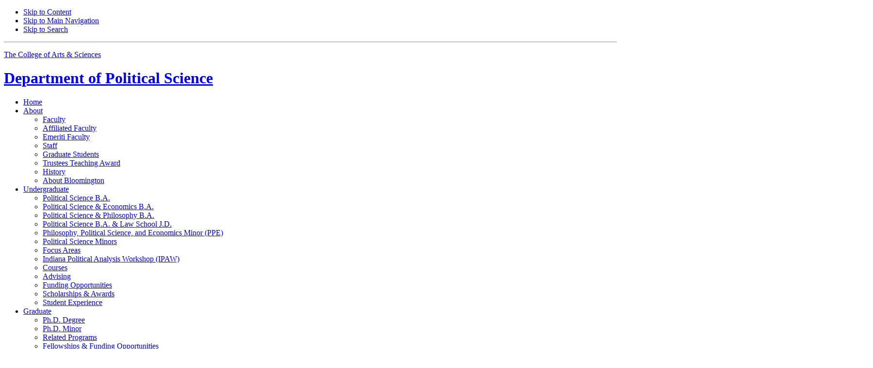

--- FILE ---
content_type: text/html; charset=UTF-8
request_url: https://polisci.indiana.edu/about/faculty/failer-judy.html
body_size: 5761
content:
<!DOCTYPE HTML><html class="no-js ie9" itemscope="itemscope" itemtype="http://schema.org/Webpage" lang="en">
<head prefix="og: http://ogp.me/ns# profile: http://ogp.me/ns/profile# article: http://ogp.me/ns/article#">
    
    <meta charset="utf-8"/>
    <meta content="width=device-width, initial-scale=1.0" name="viewport"/>
    <title>Judy Failer:&#160;Faculty:&#160;About:&#160;Department of Political Science:&#160;Indiana University Bloomington</title>
    
    <meta content="Profile of Judy Failer." name="description"/>
    
    <meta content="IE=edge" http-equiv="X-UA-Compatible"/>
    <link href="https://assets.iu.edu/favicon.ico" rel="shortcut icon" type="image/x-icon"/> 
    <link href="https://polisci.indiana.edu/about/faculty/failer-judy.html" itemprop="url" rel="canonical"/>
    
    <meta content="Judy Failer" property="og:title"/>
    <meta content="Profile of Judy Failer." property="og:description"/>
    <meta content="website" property="og:type"/>
    <meta content="https://polisci.indiana.edu/about/faculty/failer-judy.html" property="og:url"/>
    <meta content="Department of Political Science" property="og:site_name"/>
    <meta content="en_US" property="og:locale"/>
    
    
    <meta content="Judy Failer" name="twitter:title"/>
    <meta content="Profile of Judy Failer." name="twitter:description"/>
    <meta content="summary_large_image" name="twitter:card"/>
    <meta content="@IUPOLS" name="twitter:site"/><meta content="@IUPOLS" name="twitter:creator"/>
    
    <meta content="Judy Failer" itemprop="name"/>
    <meta content="Profile of Judy Failer." itemprop="description"/>
    
    

        
        <system-region name="DEFAULT"><link href="https://fonts.iu.edu/style.css?family=BentonSans:regular,bold|BentonSansCond:regular|GeorgiaPro:regular" rel="stylesheet"/> <link href="https://unitbase.college.indiana.edu/_assets/css/icon-font.css" rel="stylesheet"/> <!-- Include Stylesheets --> <link href="https://unitbase.college.indiana.edu/_assets/css/global.css" rel="stylesheet" type="text/css"/> <link href="https://assets.iu.edu/brand/3.3.x/brand.min.css?2023-07-1" rel="stylesheet" type="text/css"/> <link href="https://unitbase.college.indiana.edu/_assets/css/search.css" rel="stylesheet" type="text/css"/> <link href="https://unitbase.college.indiana.edu/_assets/css/unit.css" rel="stylesheet" type="text/css"/> <link href="/_assets/css/site.css" rel="stylesheet" type="text/css"/></system-region>    <!--<system-region name="CSS-SITEIMPROVE"/>-->
    
    

        
        <script src="https://assets.iu.edu/web/1.5/libs/modernizr.min.js" type="text/javascript">// 

// </script>    

        
        <script>// 
(function(w,d,s,l,i){w[l]=w[l]||[];w[l].push({'gtm.start':
new Date().getTime(),event:'gtm.js'});var f=d.getElementsByTagName(s)[0],
j=d.createElement(s),dl=l!='dataLayer'?'&amp;l='+l:'';j.async=true;j.src=
'//www.googletagmanager.com/gtm.js?id='+i+dl;f.parentNode.insertBefore(j,f);
})(window,document,'script','dataLayer','GTM-WJFT899');
// </script></head>
<body class="mahogany">
    

        
        <noscript><iframe height="0" src="https://www.googletagmanager.com/ns.html?id=GTM-WJFT899" width="0"></iframe></noscript>    

        
        <div id="skipnav">
<ul>
<li><a href="#content">Skip to Content</a></li>
<li><a href="#nav-main">Skip to Main Navigation</a></li>
<li><a href="#search">Skip to Search</a></li>
</ul>
<hr/>
</div>    <!--system-region name="EMERGENCY-NOTIFICATION"/-->
    <div class="off-canvas-wrap" data-offcanvas="">
        

        

        
        
        <div data-url="https://assets.iu.edu/brand/3.3.x/header-iub.html" id="brand-data-url"></div>

        
    
    
        

        

        
        
        <div data-url="https://assets.iu.edu/search/2.x/search.html" id="search-data-url"></div>

        
    
    
        <div class="inner-wrap">
            <header class="site-name" itemscope="itemscope" itemtype="http://schema.org/CollegeOrUniversity">
                <div class="row pad">
                    <p class="college hide-for-medium-down show-for-large-up"><a href="https://college.indiana.edu/">The College of Arts <span class="plus">&amp;</span> Sciences</a></p>
                    

        
        <h1 itemprop="department"><a href="../index.html"><span>Department of</span> Political Science</a></h1>                </div>
            </header>
            <nav aria-label="Main" id="nav-main" role="navigation" itemscope="itemscope" itemtype="http://schema.org/SiteNavigationElement" class="main hide-for-medium-down show-for-large-up dropdown"><ul class="row pad"><li class="show-on-sticky home"><a href="/" aria-label="Home">Home</a></li><li class="first"><a href="/about/index.html" itemprop="url" class="current"><span itemprop="name">About</span></a><ul class="children"><li><a href="/about/faculty/index.html" itemprop="url"><span itemprop="name">Faculty</span></a></li><li><a href="/about/affiliated-faculty/index.html" itemprop="url"><span itemprop="name">Affiliated Faculty</span></a></li><li><a href="/about/emeriti-faculty/index.html" itemprop="url"><span itemprop="name">Emeriti Faculty</span></a></li><li><a href="/about/staff/index.html" itemprop="url"><span itemprop="name">Staff</span></a></li><li><a href="/about/graduate-students/index.html" itemprop="url"><span itemprop="name">Graduate Students</span></a></li><li><a href="/about/trustees-teaching-award.html" itemprop="url"><span itemprop="name">Trustees Teaching Award</span></a></li><li><a href="/about/history/index.html" itemprop="url"><span itemprop="name">History</span></a></li><li><a href="/about/bloomington/index.html" itemprop="url"><span itemprop="name">About Bloomington</span></a></li></ul></li><li><a href="/undergraduate/index.html" itemprop="url"><span itemprop="name">Undergraduate</span></a><ul class="children"><li><a href="/undergraduate/political-science-ba.html" itemprop="url"><span itemprop="name">Political Science B.A.</span></a></li><li><a href="/undergraduate/political-science-economics-ba.html" itemprop="url"><span itemprop="name">Political Science &amp; Economics B.A.</span></a></li><li><a href="/undergraduate/political-science-philosophy-ba.html" itemprop="url"><span itemprop="name">Political Science &amp; Philosophy B.A.</span></a></li><li><a href="/undergraduate/political-science-ba-jd.html" itemprop="url"><span itemprop="name">Political Science B.A. &amp; Law School J.D.</span></a></li><li><a href="/undergraduate/ppe/index.html" itemprop="url"><span itemprop="name">Philosophy, Political Science, and Economics Minor (PPE)  </span></a></li><li><a href="/undergraduate/minors.html" itemprop="url"><span itemprop="name">Political Science Minors</span></a></li><li><a href="/undergraduate/focus-areas.html" itemprop="url"><span itemprop="name">Focus Areas</span></a></li><li><a href="/undergraduate/ipaw/index.html" itemprop="url"><span itemprop="name">Indiana Political Analysis Workshop (IPAW)</span></a></li><li><a href="/undergraduate/courses/index.html" itemprop="url"><span itemprop="name">Courses</span></a></li><li><a href="/undergraduate/advising.html" itemprop="url"><span itemprop="name">Advising</span></a></li><li><a href="/undergraduate/funding-opportunities.html" itemprop="url"><span itemprop="name">Funding Opportunities</span></a></li><li><a href="/undergraduate/scholarships-and-awards/index.html" itemprop="url"><span itemprop="name">Scholarships &amp; Awards</span></a></li><li><a href="/undergraduate/student-experience.html" itemprop="url"><span itemprop="name">Student Experience</span></a></li></ul></li><li><a href="/graduate/index.html" itemprop="url"><span itemprop="name">Graduate</span></a><ul class="children"><li><a href="/graduate/phd-degree.html" itemprop="url"><span itemprop="name">Ph.D. Degree</span></a></li><li><a href="/graduate/phd-minor.html" itemprop="url"><span itemprop="name">Ph.D. Minor</span></a></li><li><a href="/graduate/related-programs.html" itemprop="url"><span itemprop="name">Related Programs</span></a></li><li><a href="/graduate/fellowships-funding-opportunities.html" itemprop="url"><span itemprop="name">Fellowships &amp; Funding Opportunities</span></a></li><li><a href="/graduate/scholarships-awards/index.html" itemprop="url"><span itemprop="name">Honors + Awards</span></a></li><li><a href="/graduate/job-market-candidates/index.html" itemprop="url"><span itemprop="name">Job Market Candidates</span></a></li><li><a href="/graduate/recent-placement.html" itemprop="url"><span itemprop="name">Recent Job Placement</span></a></li><li><a href="/graduate/student-experience.html" itemprop="url"><span itemprop="name">Student Experience</span></a></li><li><a href="/graduate/how-to-apply.html" itemprop="url"><span itemprop="name">How to Apply</span></a></li></ul></li><li><a href="/research/index.html" itemprop="url"><span itemprop="name">Research</span></a><ul class="children"><li><a href="/research/research-subfields/index.html" itemprop="url"><span itemprop="name">Research Subfields</span></a></li><li><a href="/research/centers-workshops/index.html" itemprop="url"><span itemprop="name">Centers &amp; Workshops</span></a></li><li><a href="/research/publications/index.html" itemprop="url"><span itemprop="name">Publications</span></a></li></ul></li><li><a href="/career-preparation/index.html" itemprop="url"><span itemprop="name">Career Preparation</span></a><ul class="children"><li><a href="/career-preparation/career-advising.html" itemprop="url"><span itemprop="name">Career Advising</span></a></li><li><a href="/career-preparation/marketable-skills.html" itemprop="url"><span itemprop="name">Marketable Skills</span></a></li><li><a href="/career-preparation/experiental-learning.html" itemprop="url"><span itemprop="name">Experiential Learning</span></a></li><li><a href="/career-preparation/internships/index.html" itemprop="url"><span itemprop="name">Internships</span></a></li></ul></li><li><a href="/alumni-giving/index.html" itemprop="url"><span itemprop="name">Alumni &amp; Giving</span></a><ul class="children"><li><a href="/alumni-giving/chairs-letter.html" itemprop="url"><span itemprop="name">Chair's Alumni Letter</span></a></li><li><a href="/alumni-giving/get-involved.html" itemprop="url"><span itemprop="name">Get Involved</span></a></li><li><a href="/alumni-giving/giving-opportunities/index.html" itemprop="url"><span itemprop="name">Giving Opportunities</span></a></li><li><a href="/alumni-giving/financial-support-options.html" itemprop="url"><span itemprop="name">Financial Support Options</span></a></li><li><a href="/alumni-giving/class-notes/index.html" itemprop="url"><span itemprop="name">Alumni News </span></a></li><li><a href="/alumni-giving/newsletter/index.html" itemprop="url"><span itemprop="name">Newsletter</span></a></li></ul></li><li class="last"><a href="/news-events/index.html" itemprop="url"><span itemprop="name">News &amp; Events</span></a><ul class="children"><li><a href="/news-events/programs.html" itemprop="url"><span itemprop="name">Programs</span></a></li><li><a href="/news-events/news/index.html" itemprop="url"><span itemprop="name">Departmental News</span></a></li><li><a href="/news-events/media-request.html" itemprop="url"><span itemprop="name">Media Request </span></a></li></ul></li><li class="show-on-sticky search search-img"><a class="search-toggle" href="/search/"><img src="https://assets.iu.edu/web/3.x/css/img/search.png" alt="Search"/></a></li></ul></nav><div class="nav-secondary hide-for-medium-down show-for-large-up" role="navigation" aria-label="Secondary"><div class="row pad"><ul class="inline separators" itemscope="itemscope" itemtype="http://schema.org/SiteNavigationElement"><li class="first"><a href="/contact/index.html" itemprop="url"><span itemprop="name">Contact</span></a></li><li class="last"><a href="/student-portal/index.html" itemprop="url"><span itemprop="name">Student Portal</span></a></li></ul></div></div>
        
    
            
            <main role="main">
                <div class="section-nav hide-for-medium-down show-for-large-up" id="section-nav"><div class="row"><nav itemscope="itemscope" itemtype="http://schema.org/SiteNavigationElement" aria-label="Section" data-parent-url="/about/index"><ul><li class="current-trail "><a href="/about/faculty/index.html" itemprop="url" class="current-trail "><span itemprop="name">Faculty</span></a></li><li class=""><a href="/about/affiliated-faculty/index.html" itemprop="url" class=""><span itemprop="name">Affiliated Faculty</span></a></li><li class=""><a href="/about/emeriti-faculty/index.html" itemprop="url" class=""><span itemprop="name">Emeriti Faculty</span></a></li><li class=""><a href="/about/staff/index.html" itemprop="url" class=""><span itemprop="name">Staff</span></a></li><li class=""><a href="/about/graduate-students/index.html" itemprop="url" class=""><span itemprop="name">Graduate Students</span></a></li><li class=""><a href="/about/trustees-teaching-award.html" itemprop="url" class=""><span itemprop="name">Trustees Teaching Award</span></a></li><li class=""><a href="/about/history/index.html" itemprop="url" class=""><span itemprop="name">History</span></a></li><li class=""><a href="/about/bloomington/index.html" itemprop="url" class=""><span itemprop="name">About Bloomington</span></a></li></ul></nav></div></div>
        
    
                <section class="section breadcrumbs"><div class="row"><div class="layout"><ul itemscope="itemscope" itemtype="http://schema.org/BreadcrumbList"><li itemprop="itemListElement" itemscope="itemscope" itemtype="http://schema.org/ListItem"><a href="../../index.html" itemprop="item"><span itemprop="name">Home</span></a><meta content="1" itemprop="position"/></li><li itemprop="itemListElement" itemscope="itemscope" itemtype="http://schema.org/ListItem"><a href="../index.html" itemprop="item"><span itemprop="item name">About</span></a><meta content="2" itemprop="position"/></li><li itemprop="itemListElement" itemscope="itemscope" itemtype="http://schema.org/ListItem"><a href="index.html" itemprop="item"><span itemprop="item name">Faculty</span></a><meta content="3" itemprop="position"/></li><li class="current" itemprop="itemListElement" itemscope="itemscope" itemtype="http://schema.org/ListItem"><span itemprop="item name">Judy Failer</span><meta content="4" itemprop="position"/></li></ul></div></div></section>
                <section class="section bg-none jufp2-header" id="content" itemscope="itemscope" itemtype="http://schema.org/Person"><div class="row"><div class="layout"><div class="profile-header"><figure class="media profile-thumb" itemscope="itemscope" itemtype="http://schema.org/ImageObject"><img alt="Judy Failer" itemprop="contentUrl" src="../../images/profiles/profiles-768x768/IMG_1819.jpg"/></figure><div class="content"><h2 itemprop="name">Judy Failer</h2><p class="title small">Associate Professor, Political Science</p></div></div></div></div></section><section class="section bg-none collapsed jufp2-contact"><div class="row"><div class="layout"><div class="full-width"><ul class="profile-contact"><li class="icon-email" itemprop="email"><span ery="absbyybj" uers="wsnvyre@vh.rqh" xmlns:jsx="jsx">&#106;&#102;&#97;&#105;&#108;&#101;&#114;&#64;&#105;&#117;&#46;&#101;&#100;&#117;</span></li><li class="icon-map-marker">Woodburn Hall 337</li><li class="icon-clock toggle">Office Hours
										
										<div class="more"><dl class="meta inline"><dt>M-F</dt><dd>By Appointment Only</dd></dl></div></li></ul></div></div></div></section><section class="section bg-gray jufp2-education"><div class="row"><div class="layout"><div class="two-thirds"><h3>Education</h3><div class="text"><ul class="no-bullet"><li>Ph.D., 
										Princeton University, 
											1995</li></ul></div></div><div class="one-third"><ul class="no-bullet profile-links"><li><a href="../../documents/profiles/failer.pdf">Resume/CV</a></li></ul></div></div></div></section>
                
                
                <section class="collapsed bg-none section" xmlns:jsx="jsx"><div class="row"><div class="layout"><h3 class="section-title">About Judy Failer</h3><div class="full-width"><div class="text" xmlns:jx="jsx"><p>Professor Failer's interests lay at the intersection of public law, political philosophy, and ethics and public policy. Her dissertation explored the problem of specifying who qualifies for which rights by examining the practice of civil commitment of the homeless mentally ill. She aims to propose a more adequate justification of why people qualify for rights and full citizenship. Professor Failer has presented her research related to homelessness and rights-talk at the New York University School of Law and at annual meetings of the American Political Science Association. In addition, she has co-authored an article in Educational Policy on the failure of political efforts to desegregate the public schools in Yonkers, New York. Professor Failer teaches courses on constitutional interpretation, the politics of civil liberties, ethics and public policy, and jurisprudence. Professor Failer is an assistant professor in Political Science and American Studies.</p></div></div></div></div></section>
                
            
                
            </main>
            
        
        <div class="section bg-mahogany dark belt"><div class="row pad"><div class="belt-nav half"><ul><li><a href="https://polisci.indiana.edu//faculty-staff-intranet/index.html">Faculty + Staff Intranet</a></li></ul></div><div class="half invert border"><h2 class="visually-hidden">Department of Political Science social media channels</h2><ul class="social"><li><a class="icon-twitter" href="https://www.twitter.com/IUPOLS">Twitter</a></li><li><a class="icon-facebook" href="https://www.facebook.com/IUPOLS">Facebook</a></li></ul></div></div></div>            
        
        <section class="section bg-mahogany dark skirt"><div class="row pad"><div class="one-half"><ul class="inline college-nav"><li><a href="https://college.indiana.edu/">College of Arts <span class="plus">&amp;</span> Sciences</a></li><li>Department of Political Science</li></ul><div class="trademark"></div></div><div class="one-half"><p class="college"><a href="https://college.indiana.edu/"><img alt="" src="https://assets.iu.edu/brand/2.x/trident-large.png"/>The College of <strong>Arts <span class="plus">&amp;</span> Sciences</strong></a></p></div></div></section>            

        

        
        
        <div data-url="https://assets.iu.edu/brand/3.3.x/footer.html" id="brand-data-url"></div>

        
    
    
        </div><!-- /.inner-wrap -->
        <div class="right-off-canvas-menu show-for-medium-down hide-for-large-up">
<div class="search-box off-canvas-padding" id="off-canvas-search"></div>
<nav class="mobile off-canvas-list" role="navigation" aria-label="Mobile navigation" itemscope="itemscope" itemtype="http://schema.org/SiteNavigationElement"><ul>
<li class="has-children">
<a href="/about/index.html" itemprop="url"><span itemprop="name">About</span></a><ul class="children">
<li><a href="/about/faculty/index.html" itemprop="url"><span itemprop="name">Faculty</span></a></li>
<li><a href="/about/affiliated-faculty/index.html" itemprop="url"><span itemprop="name">Affiliated Faculty</span></a></li>
<li><a href="/about/emeriti-faculty/index.html" itemprop="url"><span itemprop="name">Emeriti Faculty</span></a></li>
<li><a href="/about/staff/index.html" itemprop="url"><span itemprop="name">Staff</span></a></li>
<li><a href="/about/graduate-students/index.html" itemprop="url"><span itemprop="name">Graduate Students</span></a></li>
<li><a href="/about/trustees-teaching-award.html" itemprop="url"><span itemprop="name">Trustees Teaching Award</span></a></li>
<li><a href="/about/history/index.html" itemprop="url"><span itemprop="name">History</span></a></li>
<li><a href="/about/bloomington/index.html" itemprop="url"><span itemprop="name">About Bloomington</span></a></li>
</ul>
</li>
<li class="has-children">
<a href="/undergraduate/index.html" itemprop="url"><span itemprop="name">Undergraduate</span></a><ul class="children">
<li><a href="/undergraduate/political-science-ba.html" itemprop="url"><span itemprop="name">Political Science B.A.</span></a></li>
<li><a href="/undergraduate/political-science-economics-ba.html" itemprop="url"><span itemprop="name">Political Science <span class="plus">&amp;</span> Economics B.A.</span></a></li>
<li><a href="/undergraduate/political-science-philosophy-ba.html" itemprop="url"><span itemprop="name">Political Science <span class="plus">&amp;</span> Philosophy B.A.</span></a></li>
<li><a href="/undergraduate/political-science-ba-jd.html" itemprop="url"><span itemprop="name">Political Science B.A. <span class="plus">&amp;</span> Law School J.D.</span></a></li>
<li><a href="/undergraduate/ppe/index.html" itemprop="url"><span itemprop="name">Philosophy, Political Science, and Economics Minor (PPE)  </span></a></li>
<li><a href="/undergraduate/minors.html" itemprop="url"><span itemprop="name">Political Science Minors</span></a></li>
<li><a href="/undergraduate/focus-areas.html" itemprop="url"><span itemprop="name">Focus Areas</span></a></li>
<li class="has-children">
<a href="/undergraduate/ipaw/index.html" itemprop="url"><span itemprop="name">Indiana Political Analysis Workshop (IPAW)</span></a><ul class="children">
<li><a href="/undergraduate/ipaw/training-sequence.html" itemprop="url"><span itemprop="name">Training Sequence</span></a></li>
<li><a href="/undergraduate/ipaw/events.html" itemprop="url"><span itemprop="name">Events</span></a></li>
<li><a href="/undergraduate/ipaw/faculty/index.html" itemprop="url"><span itemprop="name">Faculty</span></a></li>
<li><a href="/undergraduate/ipaw/students/index.html" itemprop="url"><span itemprop="name">Graduates</span></a></li>
</ul>
</li>
<li><a href="/undergraduate/courses/index.html" itemprop="url"><span itemprop="name">Courses</span></a></li>
<li><a href="/undergraduate/advising.html" itemprop="url"><span itemprop="name">Advising</span></a></li>
<li><a href="/undergraduate/funding-opportunities.html" itemprop="url"><span itemprop="name">Funding Opportunities</span></a></li>
<li><a href="/undergraduate/scholarships-and-awards/index.html" itemprop="url"><span itemprop="name">Scholarships <span class="plus">&amp;</span> Awards</span></a></li>
<li><a href="/undergraduate/student-experience.html" itemprop="url"><span itemprop="name">Student Experience</span></a></li>
</ul>
</li>
<li class="has-children">
<a href="/graduate/index.html" itemprop="url"><span itemprop="name">Graduate</span></a><ul class="children">
<li><a href="/graduate/phd-degree.html" itemprop="url"><span itemprop="name">Ph.D. Degree</span></a></li>
<li><a href="/graduate/phd-minor.html" itemprop="url"><span itemprop="name">Ph.D. Minor</span></a></li>
<li><a href="/graduate/related-programs.html" itemprop="url"><span itemprop="name">Related Programs</span></a></li>
<li><a href="/graduate/fellowships-funding-opportunities.html" itemprop="url"><span itemprop="name">Fellowships <span class="plus">&amp;</span> Funding Opportunities</span></a></li>
<li><a href="/graduate/scholarships-awards/index.html" itemprop="url"><span itemprop="name">Honors + Awards</span></a></li>
<li><a href="/graduate/job-market-candidates/index.html" itemprop="url"><span itemprop="name">Job Market Candidates</span></a></li>
<li><a href="/graduate/recent-placement.html" itemprop="url"><span itemprop="name">Recent Job Placement</span></a></li>
<li><a href="/graduate/student-experience.html" itemprop="url"><span itemprop="name">Student Experience</span></a></li>
<li><a href="/graduate/how-to-apply.html" itemprop="url"><span itemprop="name">How to Apply</span></a></li>
</ul>
</li>
<li class="has-children">
<a href="/research/index.html" itemprop="url"><span itemprop="name">Research</span></a><ul class="children">
<li class="has-children">
<a href="/research/research-subfields/index.html" itemprop="url"><span itemprop="name">Research Subfields</span></a><ul class="children">
<li><a href="/research/research-subfields/american-politics.html" itemprop="url"><span itemprop="name">American Politics</span></a></li>
<li><a href="/research/research-subfields/comparative-politics.html" itemprop="url"><span itemprop="name">Comparative Politics</span></a></li>
<li><a href="/research/research-subfields/international-relations.html" itemprop="url"><span itemprop="name">International Relations</span></a></li>
<li><a href="/research/research-subfields/political-methodology.html" itemprop="url"><span itemprop="name">Political Methodology</span></a></li>
<li><a href="/research/research-subfields/political-philosophy.html" itemprop="url"><span itemprop="name">Political Philosophy</span></a></li>
</ul>
</li>
<li class="has-children">
<a href="/research/centers-workshops/index.html" itemprop="url"><span itemprop="name">Centers <span class="plus">&amp;</span> Workshops</span></a><ul class="children">
<li><a href="/research/centers-workshops/center-on-american-politics.html" itemprop="url"><span itemprop="name">Center on American Politics</span></a></li>
<li><a href="/research/centers-workshops/world-politics-research-seminar.html" itemprop="url"><span itemprop="name">World Politics Research Seminar</span></a></li>
<li><a href="/research/centers-workshops/brown-bag.html" itemprop="url"><span itemprop="name">Political Theory Brown Bag Series</span></a></li>
</ul>
</li>
<li><a href="/research/publications/index.html" itemprop="url"><span itemprop="name">Recent Publications</span></a></li>
</ul>
</li>
<li class="has-children">
<a href="/career-preparation/index.html" itemprop="url"><span itemprop="name">Career Preparation</span></a><ul class="children">
<li><a href="/career-preparation/career-advising.html" itemprop="url"><span itemprop="name">Career Advising</span></a></li>
<li><a href="/career-preparation/marketable-skills.html" itemprop="url"><span itemprop="name">Marketable Skills</span></a></li>
<li><a href="/career-preparation/experiental-learning.html" itemprop="url"><span itemprop="name">Experiential Learning</span></a></li>
<li class="has-children">
<a href="/career-preparation/internships/index.html" itemprop="url"><span itemprop="name">Internships</span></a><ul class="children"><li><a href="/career-preparation/internships/iu-pols-dc.html" itemprop="url"><span itemprop="name">Washington D.C. Internship</span></a></li></ul>
</li>
</ul>
</li>
<li class="has-children">
<a href="/alumni-giving/index.html" itemprop="url"><span itemprop="name">Alumni <span class="plus">&amp;</span> Giving</span></a><ul class="children">
<li><a href="/alumni-giving/chairs-letter.html" itemprop="url"><span itemprop="name">Chair's Alumni Letter</span></a></li>
<li><a href="/alumni-giving/get-involved.html" itemprop="url"><span itemprop="name">Get Involved</span></a></li>
<li><a href="/alumni-giving/giving-opportunities/index.html" itemprop="url"><span itemprop="name">Giving Opportunities</span></a></li>
<li><a href="/alumni-giving/financial-support-options.html" itemprop="url"><span itemprop="name">Financial Support Options</span></a></li>
<li><a href="/alumni-giving/class-notes/index.html" itemprop="url"><span itemprop="name">Alumni News </span></a></li>
<li class="has-children">
<a href="/alumni-giving/newsletter/index.html" itemprop="url"><span itemprop="name">Newsletter</span></a><ul class="children"><li class="has-children">
<a href="/alumni-giving/newsletter/fall-2024-newsletter/index.html" itemprop="url"><span itemprop="name">PolsNews: Fall 2024</span></a><ul class="children">
<li><a href="/alumni-giving/newsletter/fall-2024-newsletter/note-from-chair.html" itemprop="url"><span itemprop="name">PolsNews: From the Chair</span></a></li>
<li><a href="/alumni-giving/newsletter/fall-2024-newsletter/vasabjit-banerjee.html" itemprop="url"><span itemprop="name">Alumni Spotlight</span></a></li>
<li><a href="/alumni-giving/newsletter/fall-2024-newsletter/mary-adams.html" itemprop="url"><span itemprop="name">Graduate Student Profile</span></a></li>
<li><a href="/alumni-giving/newsletter/fall-2024-newsletter/in-memoriam.html" itemprop="url"><span itemprop="name">In Memoriam</span></a></li>
<li><a href="/alumni-giving/newsletter/fall-2024-newsletter/ostrom.html" itemprop="url"><span itemprop="name">Celebrating Elinor Ostrom</span></a></li>
<li><a href="/alumni-giving/newsletter/fall-2024-newsletter/featured-lecturer.html" itemprop="url"><span itemprop="name">Featured Senior Lecturer</span></a></li>
<li><a href="/alumni-giving/newsletter/fall-2024-newsletter/new-students-faculty.html" itemprop="url"><span itemprop="name">New Arrivals</span></a></li>
<li><a href="/alumni-giving/newsletter/fall-2024-newsletter/publications.html" itemprop="url"><span itemprop="name">New Publications</span></a></li>
</ul>
</li></ul>
</li>
</ul>
</li>
<li class="has-children">
<a href="/news-events/index.html" itemprop="url"><span itemprop="name">News <span class="plus">&amp;</span> Events</span></a><ul class="children">
<li><a href="/news-events/programs.html" itemprop="url"><span itemprop="name">Programs</span></a></li>
<li><a href="/news-events/news/index.html" itemprop="url"><span itemprop="name">Departmental News</span></a></li>
<li><a href="/news-events/media-request.html" itemprop="url"><span itemprop="name">Media Request </span></a></li>
</ul>
</li>
</ul></nav><div class="mobile off-canvas-list" itemscope="itemscope" itemtype="http://schema.org/SiteNavigationElement"><ul>
<li><a href="/contact/index.html" itemprop="url"><span itemprop="name">Contact</span></a></li>
<li class="has-children">
<a href="/student-portal/index.html" itemprop="url"><span itemprop="name">Student Portal</span></a><ul class="children">
<li class="has-children">
<a href="/student-portal/undergraduate/index.html" itemprop="url"><span itemprop="name">Undergraduate</span></a><ul class="children">
<li><a href="/student-portal/undergraduate/ba-degree.html" itemprop="url"><span itemprop="name">Political Science B.A.</span></a></li>
<li><a href="/student-portal/undergraduate/political-science-economics-ba-degree.html" itemprop="url"><span itemprop="name">Political Science <span class="plus">&amp;</span> Economics B.A.</span></a></li>
<li><a href="/student-portal/undergraduate/political-science-philosophy-ba-degree.html" itemprop="url"><span itemprop="name">Political Science <span class="plus">&amp;</span> Philosophy B.A.</span></a></li>
<li><a href="/student-portal/undergraduate/political-science-ba-jd.html" itemprop="url"><span itemprop="name">Political Science B.A. <span class="plus">&amp;</span> Law School J.D.</span></a></li>
<li><a href="/student-portal/undergraduate/ppe-minor.html" itemprop="url"><span itemprop="name">Philosophy, Political Science, and Economics Minor (PPE)</span></a></li>
<li><a href="/student-portal/undergraduate/minors.html" itemprop="url"><span itemprop="name">Political Science Minors</span></a></li>
<li><a href="/student-portal/undergraduate/concentrations/index.html" itemprop="url"><span itemprop="name">Focus Areas</span></a></li>
<li><a href="/student-portal/undergraduate/course-forms.html" itemprop="url"><span itemprop="name">Course Forms</span></a></li>
<li><a href="/student-portal/undergraduate/honors-program.html" itemprop="url"><span itemprop="name">Honors Thesis</span></a></li>
<li><a href="/student-portal/undergraduate/honors-societies.html" itemprop="url"><span itemprop="name">Honors Societies</span></a></li>
<li><a href="/student-portal/undergraduate/scholarship-forms.html" itemprop="url"><span itemprop="name">Scholarship Forms</span></a></li>
<li class="has-children">
<a href="/student-portal/undergraduate/advising/index.html" itemprop="url"><span itemprop="name">Advising</span></a><ul class="children"><li><a href="/student-portal/undergraduate/advising/schedule.html" itemprop="url"><span itemprop="name">How to Schedule an Appointment</span></a></li></ul>
</li>
</ul>
</li>
<li class="has-children">
<a href="/student-portal/graduate/index.html" itemprop="url"><span itemprop="name">Graduate</span></a><ul class="children">
<li><a href="/student-portal/graduate/phd-degree.html" itemprop="url"><span itemprop="name">Political Science Ph.D.</span></a></li>
<li><a href="/student-portal/graduate/phd-minor.html" itemprop="url"><span itemprop="name">Political Science Outside Minor</span></a></li>
<li><a href="/student-portal/graduate/gsa/index.html" itemprop="url"><span itemprop="name">Graduate Student Association</span></a></li>
<li><a href="/student-portal/graduate/resources.html" itemprop="url"><span itemprop="name">Resources</span></a></li>
</ul>
</li>
<li><a href="/student-portal/courses/index.html" itemprop="url"><span itemprop="name">Courses</span></a></li>
</ul>
</li>
</ul></div>
</div>
        
    
    </div><!-- /.off-canvas-wrap -->
    

        
        <system-region name="DEFAULT"><!-- Include Javascript -->
<script src="https://code.jquery.com/jquery-2.1.1.min.js" type="text/javascript">// 

// </script>
<script src="https://unitbase.college.indiana.edu/_assets/js/global.js" type="text/javascript">// 

// </script>
<script src="https://assets.iu.edu/search/2.x/search.js" type="text/javascript">// 

// </script>
<script src="https://unitbase.college.indiana.edu/_assets/js/site-1.2.js" type="text/javascript">// 

// </script>
<script src="https://earth.indiana.edu/_assets/js/search.js" type="text/javascript">// 

// </script></system-region>    <!--<system-region name="JS-SITEIMPROVE"/>-->
    
    
    
</body>
</html>

--- FILE ---
content_type: text/css
request_url: https://polisci.indiana.edu/_assets/css/site.css
body_size: 147
content:
/* Siteimprove Stuff */
.skills-for-now .stat--text {
    color: #000;
}

/* Site Overrides */

div#brand-data-url {
    padding-top: 0 !important;
}
